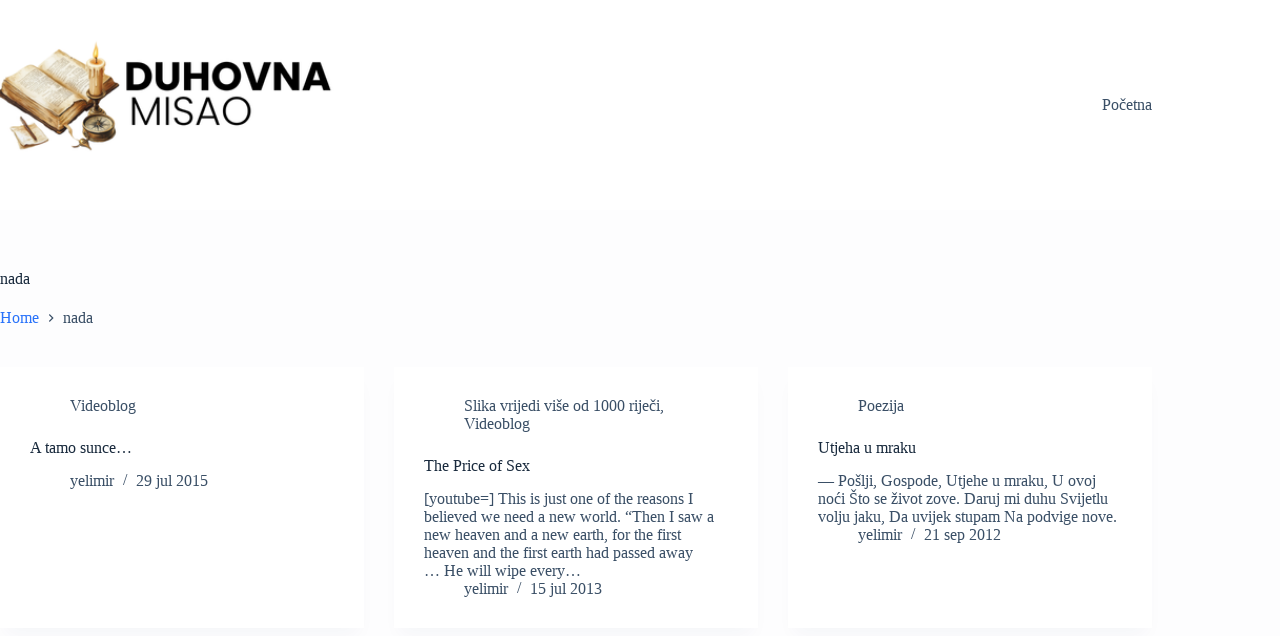

--- FILE ---
content_type: text/html; charset=UTF-8
request_url: https://www.duhovnamisao.com/tag/nada/page/2/
body_size: 12610
content:
<!doctype html>
<html lang="bs-BA" prefix="og: https://ogp.me/ns#">
<head>
	
	<meta charset="UTF-8">
	<meta name="viewport" content="width=device-width, initial-scale=1, maximum-scale=5, viewport-fit=cover">
	<link rel="profile" href="https://gmpg.org/xfn/11">

			<script src="https://www.duhovnamisao.com/wp-content/plugins/blogsqode-posts/public/assets/js/jquery.min.mix.js"></script>
		<script src="https://www.duhovnamisao.com/wp-content/plugins/blogsqode-posts/public/assets/js/jPages.min.js"></script>
		<script src="https://www.duhovnamisao.com/wp-content/plugins/blogsqode-posts/public/assets/js/jquery.mixitup.min.js"></script>

		<!-- first pagination general layout without sidebar -->
				<script>
			jQuery(document).ready(function($) {
				var pagination = $('.pagination');
				var postsPerPage = 6;

				function setPagination() {
					pagination.jPages({
						containerID: 'blog-no-sidebar',
						perPage: postsPerPage,
						startPage: 1,
						startRange: 1,
						midRange: 3,
						endRange: 1,
						first: false,
						last: false,
						animation: 'none',
						callback: function() {
							pagination.find('a').addClass('custom-pagination-link');
							pagination.find('.jp-previous').empty().append('<svg width="14" height="14" viewBox="0 0 14 14" fill="none" xmlns="http://www.w3.org/2000/svg"><path fill-rule="evenodd" clip-rule="evenodd" d="M8.42331 10.6733C8.25856 10.8381 7.99144 10.8381 7.82669 10.6733L4.45169 7.29831C4.28694 7.13356 4.28694 6.86644 4.45169 6.70169L7.82669 3.32669C7.99144 3.16194 8.25856 3.16194 8.42331 3.32669C8.58806 3.49144 8.58806 3.75856 8.42331 3.92331L5.34662 7L8.42331 10.0767C8.58806 10.2414 8.58806 10.5086 8.42331 10.6733Z" fill="#14141F"/></svg>');
							pagination.find('.jp-next').empty().append('<svg width="14" height="14" viewBox="0 0 14 14" fill="none" xmlns="http://www.w3.org/2000/svg"><path fill-rule="evenodd" clip-rule="evenodd" d="M5.57669 3.32669C5.74144 3.16194 6.00856 3.16194 6.17331 3.32669L9.54831 6.70169C9.71306 6.86644 9.71306 7.13356 9.54831 7.29831L6.17331 10.6733C6.00856 10.8381 5.74144 10.8381 5.57669 10.6733C5.41194 10.5086 5.41194 10.2414 5.57669 10.0767L8.65338 7L5.57669 3.92331C5.41194 3.75856 5.41194 3.49144 5.57669 3.32669Z" fill="#14141F"/></svg>');

						}
					}); 
				}
				function destroyPagination() {
					pagination.jPages('destroy');
				};
				setPagination();
				$('#blog-no-sidebar').mixItUp({
					callbacks: {
						onMixLoad: function(state,futureState ){
						},
						onMixStart: function(state,futureState ){
							destroyPagination();
						},
						onMixEnd: function(state, futureState){
							setPagination();
						},
						animation: {
							enable: false
						},
					}
				});
			});
		</script>

		<!-- second pagination general layout with sidebar -->
				<script>
			jQuery(document).ready(function($) {
				var pagination = $('.pagination');
				var postsPerPage2 = 9;
				function setPagination() {
					pagination.jPages({
						containerID: 'blog-with-sidebar',
						perPage: postsPerPage2,
						startPage: 1,
						startRange: 1,
						midRange: 3,
						endRange: 1,
						first: false,
						last: false,
						animation: 'none',
						callback: function() {
							pagination.find('a').addClass('custom-pagination-link');
							pagination.find('.jp-previous').empty().append('<svg width="14" height="14" viewBox="0 0 14 14" fill="none" xmlns="http://www.w3.org/2000/svg"><path fill-rule="evenodd" clip-rule="evenodd" d="M8.42331 10.6733C8.25856 10.8381 7.99144 10.8381 7.82669 10.6733L4.45169 7.29831C4.28694 7.13356 4.28694 6.86644 4.45169 6.70169L7.82669 3.32669C7.99144 3.16194 8.25856 3.16194 8.42331 3.32669C8.58806 3.49144 8.58806 3.75856 8.42331 3.92331L5.34662 7L8.42331 10.0767C8.58806 10.2414 8.58806 10.5086 8.42331 10.6733Z" fill="#14141F"/></svg>');
							pagination.find('.jp-next').empty().append('<svg width="14" height="14" viewBox="0 0 14 14" fill="none" xmlns="http://www.w3.org/2000/svg"><path fill-rule="evenodd" clip-rule="evenodd" d="M5.57669 3.32669C5.74144 3.16194 6.00856 3.16194 6.17331 3.32669L9.54831 6.70169C9.71306 6.86644 9.71306 7.13356 9.54831 7.29831L6.17331 10.6733C6.00856 10.8381 5.74144 10.8381 5.57669 10.6733C5.41194 10.5086 5.41194 10.2414 5.57669 10.0767L8.65338 7L5.57669 3.92331C5.41194 3.75856 5.41194 3.49144 5.57669 3.32669Z" fill="#14141F"/></svg>');

						}
					}); 
				}
				function destroyPagination() {
					pagination.jPages('destroy');
				};
				setPagination();
				$('#blog-with-sidebar').mixItUp({
					callbacks: {
						onMixLoad: function(state,futureState ){
						},
						onMixStart: function(state,futureState ){
							destroyPagination();
						},
						onMixEnd: function(state, futureState){
							setPagination();
						},
						animation: {
							enable: false
						},
					}
				});
			});
		</script>

		<!-- first load more general layout without sidebar -->
				<script>
			document.addEventListener('DOMContentLoaded', function () {
				var postsPerPage = "6";
				var changeNum = 6;
				var $list = $(".blog-listing-inner-no-sidebar .mix").hide(),
				$curr;
				var num = postsPerPage;
				var changeNum = changeNum;
				$(".filter-btn-unable").on("click", function () {
					var $this = $(this);
					$this.addClass("active").siblings().removeClass("active");
					$curr = $list.filter("." + this.id).hide();
					$curr.slice(0, num).show();
					$list.not($curr).hide();
					if ($curr.filter(":hidden").length === 0) {
						$(".load_more_posts_unable").hide(); 
					} else {
						$(".load_more_posts_unable").show(); 
					}
				}).filter(".active").click();
				$(".load_more_posts_unable").on("click", function () {
					$curr.filter(":hidden").slice(0, changeNum).slideDown();
					if ($curr.filter(":hidden").length === 0) {
						$(".load_more_posts_unable").hide(); 
					}
				});
			});
		</script>

		<!-- first load more general layout with sidebar -->
				<script>
			document.addEventListener('DOMContentLoaded', function () {
				var postsPerPage = "9";
				var changeNum = 9;
				var $list = $(".blog-listing-with-sidebar-views .mix").hide(),
				$curr;
				var num = postsPerPage;
				var changeNum = changeNum;
				$(".filter-btn-load-btn-tab-on").on("click", function () {
					var $this = $(this);
					$this.addClass("active").siblings().removeClass("active");
					$curr = $list.filter("." + this.id).hide();
					$curr.slice(0, num).show();
					$list.not($curr).hide();
					if ($curr.filter(":hidden").length === 0) {
						$(".load_more_posts_with_sidebar1").hide(); 
					} else {
						$(".load_more_posts_with_sidebar1").show(); 
					}
				}).filter(".active").click();
				$(".load_more_posts_with_sidebar1").on("click", function () {
					$curr.filter(":hidden").slice(0, changeNum).slideDown();
					if ($curr.filter(":hidden").length === 0) {
						$(".load_more_posts_with_sidebar1").hide(); 
					}
				});
			});
		</script>

		
<!-- Search Engine Optimization by Rank Math - https://rankmath.com/ -->
<title>nada - DUHOVNA MISAO</title>
<meta name="robots" content="follow, noindex"/>
<meta property="og:locale" content="bs_BA" />
<meta property="og:type" content="article" />
<meta property="og:title" content="nada - DUHOVNA MISAO" />
<meta property="og:url" content="https://www.duhovnamisao.com/tag/nada/page/2/" />
<meta property="og:site_name" content="DUHOVNA MISAO" />
<meta name="twitter:card" content="summary_large_image" />
<meta name="twitter:title" content="nada - DUHOVNA MISAO" />
<meta name="twitter:label1" content="Članci" />
<meta name="twitter:data1" content="11" />
<script type="application/ld+json" class="rank-math-schema">{"@context":"https://schema.org","@graph":[{"@type":"Person","@id":"https://www.duhovnamisao.com/#person","name":"DUHOVNA MISAO","url":"https://www.duhovnamisao.com","image":{"@type":"ImageObject","@id":"https://www.duhovnamisao.com/#logo","url":"https://www.duhovnamisao.com/wp-content/uploads/2024/09/verzija-2-final-150x150.png","contentUrl":"https://www.duhovnamisao.com/wp-content/uploads/2024/09/verzija-2-final-150x150.png","caption":"DUHOVNA MISAO","inLanguage":"bs-BA"}},{"@type":"WebSite","@id":"https://www.duhovnamisao.com/#website","url":"https://www.duhovnamisao.com","name":"DUHOVNA MISAO","publisher":{"@id":"https://www.duhovnamisao.com/#person"},"inLanguage":"bs-BA"},{"@type":"BreadcrumbList","@id":"https://www.duhovnamisao.com/tag/nada/page/2/#breadcrumb","itemListElement":[{"@type":"ListItem","position":"1","item":{"@id":"https://www.duhovnamisao.com","name":"Home"}},{"@type":"ListItem","position":"2","item":{"@id":"https://www.duhovnamisao.com/tag/nada/","name":"nada"}}]},{"@type":"CollectionPage","@id":"https://www.duhovnamisao.com/tag/nada/page/2/#webpage","url":"https://www.duhovnamisao.com/tag/nada/page/2/","name":"nada - DUHOVNA MISAO","isPartOf":{"@id":"https://www.duhovnamisao.com/#website"},"inLanguage":"bs-BA","breadcrumb":{"@id":"https://www.duhovnamisao.com/tag/nada/page/2/#breadcrumb"}}]}</script>
<!-- /Rank Math WordPress SEO plugin -->

<link rel='dns-prefetch' href='//www.googletagmanager.com' />
<link rel="alternate" type="application/rss+xml" title="DUHOVNA MISAO &raquo; novosti" href="https://www.duhovnamisao.com/feed/" />
<link rel="alternate" type="application/rss+xml" title="DUHOVNA MISAO &raquo;  novosti o komentarima" href="https://www.duhovnamisao.com/comments/feed/" />
<link rel="alternate" type="application/rss+xml" title="DUHOVNA MISAO &raquo; nada  novosti o oznaci" href="https://www.duhovnamisao.com/tag/nada/feed/" />
<style id='wp-img-auto-sizes-contain-inline-css'>
img:is([sizes=auto i],[sizes^="auto," i]){contain-intrinsic-size:3000px 1500px}
/*# sourceURL=wp-img-auto-sizes-contain-inline-css */
</style>
<link rel='stylesheet' id='blocksy-dynamic-global-css' href='https://www.duhovnamisao.com/wp-content/uploads/blocksy/css/global.css?ver=37216' media='all' />
<link rel='stylesheet' id='wp-block-library-css' href='https://www.duhovnamisao.com/wp-includes/css/dist/block-library/style.min.css?ver=6.9' media='all' />
<style id='global-styles-inline-css'>
:root{--wp--preset--aspect-ratio--square: 1;--wp--preset--aspect-ratio--4-3: 4/3;--wp--preset--aspect-ratio--3-4: 3/4;--wp--preset--aspect-ratio--3-2: 3/2;--wp--preset--aspect-ratio--2-3: 2/3;--wp--preset--aspect-ratio--16-9: 16/9;--wp--preset--aspect-ratio--9-16: 9/16;--wp--preset--color--black: #000000;--wp--preset--color--cyan-bluish-gray: #abb8c3;--wp--preset--color--white: #ffffff;--wp--preset--color--pale-pink: #f78da7;--wp--preset--color--vivid-red: #cf2e2e;--wp--preset--color--luminous-vivid-orange: #ff6900;--wp--preset--color--luminous-vivid-amber: #fcb900;--wp--preset--color--light-green-cyan: #7bdcb5;--wp--preset--color--vivid-green-cyan: #00d084;--wp--preset--color--pale-cyan-blue: #8ed1fc;--wp--preset--color--vivid-cyan-blue: #0693e3;--wp--preset--color--vivid-purple: #9b51e0;--wp--preset--color--palette-color-1: var(--theme-palette-color-1, #2872fa);--wp--preset--color--palette-color-2: var(--theme-palette-color-2, #1559ed);--wp--preset--color--palette-color-3: var(--theme-palette-color-3, #3A4F66);--wp--preset--color--palette-color-4: var(--theme-palette-color-4, #192a3d);--wp--preset--color--palette-color-5: var(--theme-palette-color-5, #e1e8ed);--wp--preset--color--palette-color-6: var(--theme-palette-color-6, #f2f5f7);--wp--preset--color--palette-color-7: var(--theme-palette-color-7, #FAFBFC);--wp--preset--color--palette-color-8: var(--theme-palette-color-8, #ffffff);--wp--preset--gradient--vivid-cyan-blue-to-vivid-purple: linear-gradient(135deg,rgb(6,147,227) 0%,rgb(155,81,224) 100%);--wp--preset--gradient--light-green-cyan-to-vivid-green-cyan: linear-gradient(135deg,rgb(122,220,180) 0%,rgb(0,208,130) 100%);--wp--preset--gradient--luminous-vivid-amber-to-luminous-vivid-orange: linear-gradient(135deg,rgb(252,185,0) 0%,rgb(255,105,0) 100%);--wp--preset--gradient--luminous-vivid-orange-to-vivid-red: linear-gradient(135deg,rgb(255,105,0) 0%,rgb(207,46,46) 100%);--wp--preset--gradient--very-light-gray-to-cyan-bluish-gray: linear-gradient(135deg,rgb(238,238,238) 0%,rgb(169,184,195) 100%);--wp--preset--gradient--cool-to-warm-spectrum: linear-gradient(135deg,rgb(74,234,220) 0%,rgb(151,120,209) 20%,rgb(207,42,186) 40%,rgb(238,44,130) 60%,rgb(251,105,98) 80%,rgb(254,248,76) 100%);--wp--preset--gradient--blush-light-purple: linear-gradient(135deg,rgb(255,206,236) 0%,rgb(152,150,240) 100%);--wp--preset--gradient--blush-bordeaux: linear-gradient(135deg,rgb(254,205,165) 0%,rgb(254,45,45) 50%,rgb(107,0,62) 100%);--wp--preset--gradient--luminous-dusk: linear-gradient(135deg,rgb(255,203,112) 0%,rgb(199,81,192) 50%,rgb(65,88,208) 100%);--wp--preset--gradient--pale-ocean: linear-gradient(135deg,rgb(255,245,203) 0%,rgb(182,227,212) 50%,rgb(51,167,181) 100%);--wp--preset--gradient--electric-grass: linear-gradient(135deg,rgb(202,248,128) 0%,rgb(113,206,126) 100%);--wp--preset--gradient--midnight: linear-gradient(135deg,rgb(2,3,129) 0%,rgb(40,116,252) 100%);--wp--preset--gradient--juicy-peach: linear-gradient(to right, #ffecd2 0%, #fcb69f 100%);--wp--preset--gradient--young-passion: linear-gradient(to right, #ff8177 0%, #ff867a 0%, #ff8c7f 21%, #f99185 52%, #cf556c 78%, #b12a5b 100%);--wp--preset--gradient--true-sunset: linear-gradient(to right, #fa709a 0%, #fee140 100%);--wp--preset--gradient--morpheus-den: linear-gradient(to top, #30cfd0 0%, #330867 100%);--wp--preset--gradient--plum-plate: linear-gradient(135deg, #667eea 0%, #764ba2 100%);--wp--preset--gradient--aqua-splash: linear-gradient(15deg, #13547a 0%, #80d0c7 100%);--wp--preset--gradient--love-kiss: linear-gradient(to top, #ff0844 0%, #ffb199 100%);--wp--preset--gradient--new-retrowave: linear-gradient(to top, #3b41c5 0%, #a981bb 49%, #ffc8a9 100%);--wp--preset--gradient--plum-bath: linear-gradient(to top, #cc208e 0%, #6713d2 100%);--wp--preset--gradient--high-flight: linear-gradient(to right, #0acffe 0%, #495aff 100%);--wp--preset--gradient--teen-party: linear-gradient(-225deg, #FF057C 0%, #8D0B93 50%, #321575 100%);--wp--preset--gradient--fabled-sunset: linear-gradient(-225deg, #231557 0%, #44107A 29%, #FF1361 67%, #FFF800 100%);--wp--preset--gradient--arielle-smile: radial-gradient(circle 248px at center, #16d9e3 0%, #30c7ec 47%, #46aef7 100%);--wp--preset--gradient--itmeo-branding: linear-gradient(180deg, #2af598 0%, #009efd 100%);--wp--preset--gradient--deep-blue: linear-gradient(to right, #6a11cb 0%, #2575fc 100%);--wp--preset--gradient--strong-bliss: linear-gradient(to right, #f78ca0 0%, #f9748f 19%, #fd868c 60%, #fe9a8b 100%);--wp--preset--gradient--sweet-period: linear-gradient(to top, #3f51b1 0%, #5a55ae 13%, #7b5fac 25%, #8f6aae 38%, #a86aa4 50%, #cc6b8e 62%, #f18271 75%, #f3a469 87%, #f7c978 100%);--wp--preset--gradient--purple-division: linear-gradient(to top, #7028e4 0%, #e5b2ca 100%);--wp--preset--gradient--cold-evening: linear-gradient(to top, #0c3483 0%, #a2b6df 100%, #6b8cce 100%, #a2b6df 100%);--wp--preset--gradient--mountain-rock: linear-gradient(to right, #868f96 0%, #596164 100%);--wp--preset--gradient--desert-hump: linear-gradient(to top, #c79081 0%, #dfa579 100%);--wp--preset--gradient--ethernal-constance: linear-gradient(to top, #09203f 0%, #537895 100%);--wp--preset--gradient--happy-memories: linear-gradient(-60deg, #ff5858 0%, #f09819 100%);--wp--preset--gradient--grown-early: linear-gradient(to top, #0ba360 0%, #3cba92 100%);--wp--preset--gradient--morning-salad: linear-gradient(-225deg, #B7F8DB 0%, #50A7C2 100%);--wp--preset--gradient--night-call: linear-gradient(-225deg, #AC32E4 0%, #7918F2 48%, #4801FF 100%);--wp--preset--gradient--mind-crawl: linear-gradient(-225deg, #473B7B 0%, #3584A7 51%, #30D2BE 100%);--wp--preset--gradient--angel-care: linear-gradient(-225deg, #FFE29F 0%, #FFA99F 48%, #FF719A 100%);--wp--preset--gradient--juicy-cake: linear-gradient(to top, #e14fad 0%, #f9d423 100%);--wp--preset--gradient--rich-metal: linear-gradient(to right, #d7d2cc 0%, #304352 100%);--wp--preset--gradient--mole-hall: linear-gradient(-20deg, #616161 0%, #9bc5c3 100%);--wp--preset--gradient--cloudy-knoxville: linear-gradient(120deg, #fdfbfb 0%, #ebedee 100%);--wp--preset--gradient--soft-grass: linear-gradient(to top, #c1dfc4 0%, #deecdd 100%);--wp--preset--gradient--saint-petersburg: linear-gradient(135deg, #f5f7fa 0%, #c3cfe2 100%);--wp--preset--gradient--everlasting-sky: linear-gradient(135deg, #fdfcfb 0%, #e2d1c3 100%);--wp--preset--gradient--kind-steel: linear-gradient(-20deg, #e9defa 0%, #fbfcdb 100%);--wp--preset--gradient--over-sun: linear-gradient(60deg, #abecd6 0%, #fbed96 100%);--wp--preset--gradient--premium-white: linear-gradient(to top, #d5d4d0 0%, #d5d4d0 1%, #eeeeec 31%, #efeeec 75%, #e9e9e7 100%);--wp--preset--gradient--clean-mirror: linear-gradient(45deg, #93a5cf 0%, #e4efe9 100%);--wp--preset--gradient--wild-apple: linear-gradient(to top, #d299c2 0%, #fef9d7 100%);--wp--preset--gradient--snow-again: linear-gradient(to top, #e6e9f0 0%, #eef1f5 100%);--wp--preset--gradient--confident-cloud: linear-gradient(to top, #dad4ec 0%, #dad4ec 1%, #f3e7e9 100%);--wp--preset--gradient--glass-water: linear-gradient(to top, #dfe9f3 0%, white 100%);--wp--preset--gradient--perfect-white: linear-gradient(-225deg, #E3FDF5 0%, #FFE6FA 100%);--wp--preset--font-size--small: 13px;--wp--preset--font-size--medium: 20px;--wp--preset--font-size--large: clamp(22px, 1.375rem + ((1vw - 3.2px) * 0.625), 30px);--wp--preset--font-size--x-large: clamp(30px, 1.875rem + ((1vw - 3.2px) * 1.563), 50px);--wp--preset--font-size--xx-large: clamp(45px, 2.813rem + ((1vw - 3.2px) * 2.734), 80px);--wp--preset--spacing--20: 0.44rem;--wp--preset--spacing--30: 0.67rem;--wp--preset--spacing--40: 1rem;--wp--preset--spacing--50: 1.5rem;--wp--preset--spacing--60: 2.25rem;--wp--preset--spacing--70: 3.38rem;--wp--preset--spacing--80: 5.06rem;--wp--preset--shadow--natural: 6px 6px 9px rgba(0, 0, 0, 0.2);--wp--preset--shadow--deep: 12px 12px 50px rgba(0, 0, 0, 0.4);--wp--preset--shadow--sharp: 6px 6px 0px rgba(0, 0, 0, 0.2);--wp--preset--shadow--outlined: 6px 6px 0px -3px rgb(255, 255, 255), 6px 6px rgb(0, 0, 0);--wp--preset--shadow--crisp: 6px 6px 0px rgb(0, 0, 0);}:root { --wp--style--global--content-size: var(--theme-block-max-width);--wp--style--global--wide-size: var(--theme-block-wide-max-width); }:where(body) { margin: 0; }.wp-site-blocks > .alignleft { float: left; margin-right: 2em; }.wp-site-blocks > .alignright { float: right; margin-left: 2em; }.wp-site-blocks > .aligncenter { justify-content: center; margin-left: auto; margin-right: auto; }:where(.wp-site-blocks) > * { margin-block-start: var(--theme-content-spacing); margin-block-end: 0; }:where(.wp-site-blocks) > :first-child { margin-block-start: 0; }:where(.wp-site-blocks) > :last-child { margin-block-end: 0; }:root { --wp--style--block-gap: var(--theme-content-spacing); }:root :where(.is-layout-flow) > :first-child{margin-block-start: 0;}:root :where(.is-layout-flow) > :last-child{margin-block-end: 0;}:root :where(.is-layout-flow) > *{margin-block-start: var(--theme-content-spacing);margin-block-end: 0;}:root :where(.is-layout-constrained) > :first-child{margin-block-start: 0;}:root :where(.is-layout-constrained) > :last-child{margin-block-end: 0;}:root :where(.is-layout-constrained) > *{margin-block-start: var(--theme-content-spacing);margin-block-end: 0;}:root :where(.is-layout-flex){gap: var(--theme-content-spacing);}:root :where(.is-layout-grid){gap: var(--theme-content-spacing);}.is-layout-flow > .alignleft{float: left;margin-inline-start: 0;margin-inline-end: 2em;}.is-layout-flow > .alignright{float: right;margin-inline-start: 2em;margin-inline-end: 0;}.is-layout-flow > .aligncenter{margin-left: auto !important;margin-right: auto !important;}.is-layout-constrained > .alignleft{float: left;margin-inline-start: 0;margin-inline-end: 2em;}.is-layout-constrained > .alignright{float: right;margin-inline-start: 2em;margin-inline-end: 0;}.is-layout-constrained > .aligncenter{margin-left: auto !important;margin-right: auto !important;}.is-layout-constrained > :where(:not(.alignleft):not(.alignright):not(.alignfull)){max-width: var(--wp--style--global--content-size);margin-left: auto !important;margin-right: auto !important;}.is-layout-constrained > .alignwide{max-width: var(--wp--style--global--wide-size);}body .is-layout-flex{display: flex;}.is-layout-flex{flex-wrap: wrap;align-items: center;}.is-layout-flex > :is(*, div){margin: 0;}body .is-layout-grid{display: grid;}.is-layout-grid > :is(*, div){margin: 0;}body{padding-top: 0px;padding-right: 0px;padding-bottom: 0px;padding-left: 0px;}:root :where(.wp-element-button, .wp-block-button__link){font-style: inherit;font-weight: inherit;letter-spacing: inherit;text-transform: inherit;}.has-black-color{color: var(--wp--preset--color--black) !important;}.has-cyan-bluish-gray-color{color: var(--wp--preset--color--cyan-bluish-gray) !important;}.has-white-color{color: var(--wp--preset--color--white) !important;}.has-pale-pink-color{color: var(--wp--preset--color--pale-pink) !important;}.has-vivid-red-color{color: var(--wp--preset--color--vivid-red) !important;}.has-luminous-vivid-orange-color{color: var(--wp--preset--color--luminous-vivid-orange) !important;}.has-luminous-vivid-amber-color{color: var(--wp--preset--color--luminous-vivid-amber) !important;}.has-light-green-cyan-color{color: var(--wp--preset--color--light-green-cyan) !important;}.has-vivid-green-cyan-color{color: var(--wp--preset--color--vivid-green-cyan) !important;}.has-pale-cyan-blue-color{color: var(--wp--preset--color--pale-cyan-blue) !important;}.has-vivid-cyan-blue-color{color: var(--wp--preset--color--vivid-cyan-blue) !important;}.has-vivid-purple-color{color: var(--wp--preset--color--vivid-purple) !important;}.has-palette-color-1-color{color: var(--wp--preset--color--palette-color-1) !important;}.has-palette-color-2-color{color: var(--wp--preset--color--palette-color-2) !important;}.has-palette-color-3-color{color: var(--wp--preset--color--palette-color-3) !important;}.has-palette-color-4-color{color: var(--wp--preset--color--palette-color-4) !important;}.has-palette-color-5-color{color: var(--wp--preset--color--palette-color-5) !important;}.has-palette-color-6-color{color: var(--wp--preset--color--palette-color-6) !important;}.has-palette-color-7-color{color: var(--wp--preset--color--palette-color-7) !important;}.has-palette-color-8-color{color: var(--wp--preset--color--palette-color-8) !important;}.has-black-background-color{background-color: var(--wp--preset--color--black) !important;}.has-cyan-bluish-gray-background-color{background-color: var(--wp--preset--color--cyan-bluish-gray) !important;}.has-white-background-color{background-color: var(--wp--preset--color--white) !important;}.has-pale-pink-background-color{background-color: var(--wp--preset--color--pale-pink) !important;}.has-vivid-red-background-color{background-color: var(--wp--preset--color--vivid-red) !important;}.has-luminous-vivid-orange-background-color{background-color: var(--wp--preset--color--luminous-vivid-orange) !important;}.has-luminous-vivid-amber-background-color{background-color: var(--wp--preset--color--luminous-vivid-amber) !important;}.has-light-green-cyan-background-color{background-color: var(--wp--preset--color--light-green-cyan) !important;}.has-vivid-green-cyan-background-color{background-color: var(--wp--preset--color--vivid-green-cyan) !important;}.has-pale-cyan-blue-background-color{background-color: var(--wp--preset--color--pale-cyan-blue) !important;}.has-vivid-cyan-blue-background-color{background-color: var(--wp--preset--color--vivid-cyan-blue) !important;}.has-vivid-purple-background-color{background-color: var(--wp--preset--color--vivid-purple) !important;}.has-palette-color-1-background-color{background-color: var(--wp--preset--color--palette-color-1) !important;}.has-palette-color-2-background-color{background-color: var(--wp--preset--color--palette-color-2) !important;}.has-palette-color-3-background-color{background-color: var(--wp--preset--color--palette-color-3) !important;}.has-palette-color-4-background-color{background-color: var(--wp--preset--color--palette-color-4) !important;}.has-palette-color-5-background-color{background-color: var(--wp--preset--color--palette-color-5) !important;}.has-palette-color-6-background-color{background-color: var(--wp--preset--color--palette-color-6) !important;}.has-palette-color-7-background-color{background-color: var(--wp--preset--color--palette-color-7) !important;}.has-palette-color-8-background-color{background-color: var(--wp--preset--color--palette-color-8) !important;}.has-black-border-color{border-color: var(--wp--preset--color--black) !important;}.has-cyan-bluish-gray-border-color{border-color: var(--wp--preset--color--cyan-bluish-gray) !important;}.has-white-border-color{border-color: var(--wp--preset--color--white) !important;}.has-pale-pink-border-color{border-color: var(--wp--preset--color--pale-pink) !important;}.has-vivid-red-border-color{border-color: var(--wp--preset--color--vivid-red) !important;}.has-luminous-vivid-orange-border-color{border-color: var(--wp--preset--color--luminous-vivid-orange) !important;}.has-luminous-vivid-amber-border-color{border-color: var(--wp--preset--color--luminous-vivid-amber) !important;}.has-light-green-cyan-border-color{border-color: var(--wp--preset--color--light-green-cyan) !important;}.has-vivid-green-cyan-border-color{border-color: var(--wp--preset--color--vivid-green-cyan) !important;}.has-pale-cyan-blue-border-color{border-color: var(--wp--preset--color--pale-cyan-blue) !important;}.has-vivid-cyan-blue-border-color{border-color: var(--wp--preset--color--vivid-cyan-blue) !important;}.has-vivid-purple-border-color{border-color: var(--wp--preset--color--vivid-purple) !important;}.has-palette-color-1-border-color{border-color: var(--wp--preset--color--palette-color-1) !important;}.has-palette-color-2-border-color{border-color: var(--wp--preset--color--palette-color-2) !important;}.has-palette-color-3-border-color{border-color: var(--wp--preset--color--palette-color-3) !important;}.has-palette-color-4-border-color{border-color: var(--wp--preset--color--palette-color-4) !important;}.has-palette-color-5-border-color{border-color: var(--wp--preset--color--palette-color-5) !important;}.has-palette-color-6-border-color{border-color: var(--wp--preset--color--palette-color-6) !important;}.has-palette-color-7-border-color{border-color: var(--wp--preset--color--palette-color-7) !important;}.has-palette-color-8-border-color{border-color: var(--wp--preset--color--palette-color-8) !important;}.has-vivid-cyan-blue-to-vivid-purple-gradient-background{background: var(--wp--preset--gradient--vivid-cyan-blue-to-vivid-purple) !important;}.has-light-green-cyan-to-vivid-green-cyan-gradient-background{background: var(--wp--preset--gradient--light-green-cyan-to-vivid-green-cyan) !important;}.has-luminous-vivid-amber-to-luminous-vivid-orange-gradient-background{background: var(--wp--preset--gradient--luminous-vivid-amber-to-luminous-vivid-orange) !important;}.has-luminous-vivid-orange-to-vivid-red-gradient-background{background: var(--wp--preset--gradient--luminous-vivid-orange-to-vivid-red) !important;}.has-very-light-gray-to-cyan-bluish-gray-gradient-background{background: var(--wp--preset--gradient--very-light-gray-to-cyan-bluish-gray) !important;}.has-cool-to-warm-spectrum-gradient-background{background: var(--wp--preset--gradient--cool-to-warm-spectrum) !important;}.has-blush-light-purple-gradient-background{background: var(--wp--preset--gradient--blush-light-purple) !important;}.has-blush-bordeaux-gradient-background{background: var(--wp--preset--gradient--blush-bordeaux) !important;}.has-luminous-dusk-gradient-background{background: var(--wp--preset--gradient--luminous-dusk) !important;}.has-pale-ocean-gradient-background{background: var(--wp--preset--gradient--pale-ocean) !important;}.has-electric-grass-gradient-background{background: var(--wp--preset--gradient--electric-grass) !important;}.has-midnight-gradient-background{background: var(--wp--preset--gradient--midnight) !important;}.has-juicy-peach-gradient-background{background: var(--wp--preset--gradient--juicy-peach) !important;}.has-young-passion-gradient-background{background: var(--wp--preset--gradient--young-passion) !important;}.has-true-sunset-gradient-background{background: var(--wp--preset--gradient--true-sunset) !important;}.has-morpheus-den-gradient-background{background: var(--wp--preset--gradient--morpheus-den) !important;}.has-plum-plate-gradient-background{background: var(--wp--preset--gradient--plum-plate) !important;}.has-aqua-splash-gradient-background{background: var(--wp--preset--gradient--aqua-splash) !important;}.has-love-kiss-gradient-background{background: var(--wp--preset--gradient--love-kiss) !important;}.has-new-retrowave-gradient-background{background: var(--wp--preset--gradient--new-retrowave) !important;}.has-plum-bath-gradient-background{background: var(--wp--preset--gradient--plum-bath) !important;}.has-high-flight-gradient-background{background: var(--wp--preset--gradient--high-flight) !important;}.has-teen-party-gradient-background{background: var(--wp--preset--gradient--teen-party) !important;}.has-fabled-sunset-gradient-background{background: var(--wp--preset--gradient--fabled-sunset) !important;}.has-arielle-smile-gradient-background{background: var(--wp--preset--gradient--arielle-smile) !important;}.has-itmeo-branding-gradient-background{background: var(--wp--preset--gradient--itmeo-branding) !important;}.has-deep-blue-gradient-background{background: var(--wp--preset--gradient--deep-blue) !important;}.has-strong-bliss-gradient-background{background: var(--wp--preset--gradient--strong-bliss) !important;}.has-sweet-period-gradient-background{background: var(--wp--preset--gradient--sweet-period) !important;}.has-purple-division-gradient-background{background: var(--wp--preset--gradient--purple-division) !important;}.has-cold-evening-gradient-background{background: var(--wp--preset--gradient--cold-evening) !important;}.has-mountain-rock-gradient-background{background: var(--wp--preset--gradient--mountain-rock) !important;}.has-desert-hump-gradient-background{background: var(--wp--preset--gradient--desert-hump) !important;}.has-ethernal-constance-gradient-background{background: var(--wp--preset--gradient--ethernal-constance) !important;}.has-happy-memories-gradient-background{background: var(--wp--preset--gradient--happy-memories) !important;}.has-grown-early-gradient-background{background: var(--wp--preset--gradient--grown-early) !important;}.has-morning-salad-gradient-background{background: var(--wp--preset--gradient--morning-salad) !important;}.has-night-call-gradient-background{background: var(--wp--preset--gradient--night-call) !important;}.has-mind-crawl-gradient-background{background: var(--wp--preset--gradient--mind-crawl) !important;}.has-angel-care-gradient-background{background: var(--wp--preset--gradient--angel-care) !important;}.has-juicy-cake-gradient-background{background: var(--wp--preset--gradient--juicy-cake) !important;}.has-rich-metal-gradient-background{background: var(--wp--preset--gradient--rich-metal) !important;}.has-mole-hall-gradient-background{background: var(--wp--preset--gradient--mole-hall) !important;}.has-cloudy-knoxville-gradient-background{background: var(--wp--preset--gradient--cloudy-knoxville) !important;}.has-soft-grass-gradient-background{background: var(--wp--preset--gradient--soft-grass) !important;}.has-saint-petersburg-gradient-background{background: var(--wp--preset--gradient--saint-petersburg) !important;}.has-everlasting-sky-gradient-background{background: var(--wp--preset--gradient--everlasting-sky) !important;}.has-kind-steel-gradient-background{background: var(--wp--preset--gradient--kind-steel) !important;}.has-over-sun-gradient-background{background: var(--wp--preset--gradient--over-sun) !important;}.has-premium-white-gradient-background{background: var(--wp--preset--gradient--premium-white) !important;}.has-clean-mirror-gradient-background{background: var(--wp--preset--gradient--clean-mirror) !important;}.has-wild-apple-gradient-background{background: var(--wp--preset--gradient--wild-apple) !important;}.has-snow-again-gradient-background{background: var(--wp--preset--gradient--snow-again) !important;}.has-confident-cloud-gradient-background{background: var(--wp--preset--gradient--confident-cloud) !important;}.has-glass-water-gradient-background{background: var(--wp--preset--gradient--glass-water) !important;}.has-perfect-white-gradient-background{background: var(--wp--preset--gradient--perfect-white) !important;}.has-small-font-size{font-size: var(--wp--preset--font-size--small) !important;}.has-medium-font-size{font-size: var(--wp--preset--font-size--medium) !important;}.has-large-font-size{font-size: var(--wp--preset--font-size--large) !important;}.has-x-large-font-size{font-size: var(--wp--preset--font-size--x-large) !important;}.has-xx-large-font-size{font-size: var(--wp--preset--font-size--xx-large) !important;}
/*# sourceURL=global-styles-inline-css */
</style>

<link rel='stylesheet' id='dashicons-css' href='https://www.duhovnamisao.com/wp-includes/css/dashicons.min.css?ver=6.9' media='all' />
<link rel='stylesheet' id='post-views-counter-frontend-css' href='https://www.duhovnamisao.com/wp-content/plugins/post-views-counter/css/frontend.min.css?ver=1.5.3' media='all' />
<link rel='stylesheet' id='ct-main-styles-css' href='https://www.duhovnamisao.com/wp-content/themes/blocksy/static/bundle/main.min.css?ver=2.0.98' media='all' />
<link rel='stylesheet' id='ct-page-title-styles-css' href='https://www.duhovnamisao.com/wp-content/themes/blocksy/static/bundle/page-title.min.css?ver=2.0.98' media='all' />
<link rel='stylesheet' id='ct-elementor-styles-css' href='https://www.duhovnamisao.com/wp-content/themes/blocksy/static/bundle/elementor-frontend.min.css?ver=2.0.98' media='all' />
<link rel='stylesheet' id='blocksy-ext-trending-styles-css' href='https://www.duhovnamisao.com/wp-content/plugins/blocksy-companion/framework/extensions/trending/static/bundle/main.min.css?ver=2.0.98' media='all' />
<link rel='stylesheet' id='blogsqode-public-styles-css' href='https://www.duhovnamisao.com/wp-content/plugins/blogsqode-posts/public/assets/css/blogsqode-public.css?ver=3.0.0' media='all' />
<link rel='stylesheet' id='blogsqode-slick-styles-css' href='https://www.duhovnamisao.com/wp-content/plugins/blogsqode-posts/public/assets/css/slick.css?ver=6.9' media='all' />

<!-- Google tag (gtag.js) snippet added by Site Kit -->

<!-- Google Analytics snippet added by Site Kit -->
<script src="https://www.googletagmanager.com/gtag/js?id=GT-PLWXM88W" id="google_gtagjs-js" async></script>
<script id="google_gtagjs-js-after">
window.dataLayer = window.dataLayer || [];function gtag(){dataLayer.push(arguments);}
gtag("set","linker",{"domains":["www.duhovnamisao.com"]});
gtag("js", new Date());
gtag("set", "developer_id.dZTNiMT", true);
gtag("config", "GT-PLWXM88W");
//# sourceURL=google_gtagjs-js-after
</script>

<!-- End Google tag (gtag.js) snippet added by Site Kit -->
<script src="https://www.duhovnamisao.com/wp-includes/js/jquery/jquery.min.js?ver=3.7.1" id="jquery-core-js"></script>
<script src="https://www.duhovnamisao.com/wp-includes/js/jquery/jquery-migrate.min.js?ver=3.4.1" id="jquery-migrate-js"></script>
<script src="https://www.duhovnamisao.com/wp-content/plugins/blogsqode-posts/public/assets/js/jquery.matchHeight-min.js?ver=6.9" id="matchheight-js-js"></script>
<link rel="https://api.w.org/" href="https://www.duhovnamisao.com/wp-json/" /><link rel="alternate" title="JSON" type="application/json" href="https://www.duhovnamisao.com/wp-json/wp/v2/tags/242" /><link rel="EditURI" type="application/rsd+xml" title="RSD" href="https://www.duhovnamisao.com/xmlrpc.php?rsd" />
<meta name="generator" content="WordPress 6.9" />
 
   <style>
    :root{
        --bg-color:  #6f39fd    }
</style>
   	<link rel="preconnect" href="https://fonts.googleapis.com">
	<link rel="preconnect" href="https://fonts.gstatic.com">
	<meta name="generator" content="Site Kit by Google 1.152.1" /><noscript><link rel='stylesheet' href='https://www.duhovnamisao.com/wp-content/themes/blocksy/static/bundle/no-scripts.min.css' type='text/css'></noscript>
<meta name="generator" content="Elementor 3.28.4; features: e_font_icon_svg, additional_custom_breakpoints, e_local_google_fonts, e_element_cache; settings: css_print_method-external, google_font-enabled, font_display-swap">
			<style>
				.e-con.e-parent:nth-of-type(n+4):not(.e-lazyloaded):not(.e-no-lazyload),
				.e-con.e-parent:nth-of-type(n+4):not(.e-lazyloaded):not(.e-no-lazyload) * {
					background-image: none !important;
				}
				@media screen and (max-height: 1024px) {
					.e-con.e-parent:nth-of-type(n+3):not(.e-lazyloaded):not(.e-no-lazyload),
					.e-con.e-parent:nth-of-type(n+3):not(.e-lazyloaded):not(.e-no-lazyload) * {
						background-image: none !important;
					}
				}
				@media screen and (max-height: 640px) {
					.e-con.e-parent:nth-of-type(n+2):not(.e-lazyloaded):not(.e-no-lazyload),
					.e-con.e-parent:nth-of-type(n+2):not(.e-lazyloaded):not(.e-no-lazyload) * {
						background-image: none !important;
					}
				}
			</style>
				<style id="egf-frontend-styles" type="text/css">
		p {} h1 {} h2 {} h3 {} h4 {} h5 {} h6 {} 	</style>
		</head>


<body class="archive paged tag tag-nada tag-242 wp-custom-logo wp-embed-responsive paged-2 tag-paged-2 wp-theme-blocksy elementor-default elementor-kit-8330 ct-elementor-default-template" data-link="type-2" data-prefix="categories" data-header="type-1" data-footer="type-1">

<a class="skip-link screen-reader-text" href="#main">Skip to content</a><div class="ct-drawer-canvas" data-location="start"></div>
<div id="main-container">
	<header id="header" class="ct-header" data-id="type-1" itemscope="" itemtype="https://schema.org/WPHeader"><div data-device="desktop"><div data-row="middle" data-column-set="2"><div class="ct-container"><div data-column="start" data-placements="1"><div data-items="primary">
<div	class="site-branding"
	data-id="logo"		itemscope="itemscope" itemtype="https://schema.org/Organization">

			<a href="https://www.duhovnamisao.com/" class="site-logo-container" rel="home" itemprop="url" ><img fetchpriority="high" width="350" height="200" src="https://www.duhovnamisao.com/wp-content/uploads/2024/09/verzija-2-final.png" class="default-logo" alt="Logo Duhovna Misao" decoding="async" srcset="https://www.duhovnamisao.com/wp-content/uploads/2024/09/verzija-2-final.png 350w, https://www.duhovnamisao.com/wp-content/uploads/2024/09/verzija-2-final-300x171.png 300w" sizes="(max-width: 350px) 100vw, 350px" /></a>	
	</div>

</div></div><div data-column="end" data-placements="1"><div data-items="primary">
<nav
	id="header-menu-1"
	class="header-menu-1 menu-container"
	data-id="menu" data-interaction="hover"	data-menu="type-1"
	data-dropdown="type-1:simple"			itemscope="" itemtype="https://schema.org/SiteNavigationElement"	aria-label="MENI 2">

	<ul id="menu-meni-2" class="menu"><li id="menu-item-8464" class="menu-item menu-item-type-post_type menu-item-object-page menu-item-home menu-item-8464"><a href="https://www.duhovnamisao.com/" class="ct-menu-link">Početna</a></li>
</ul></nav>

</div></div></div></div></div><div data-device="mobile"><div data-row="middle" data-column-set="1"><div class="ct-container"><div data-column="start" data-placements="1"><div data-items="primary">
<div	class="site-branding"
	data-id="logo"		>

			<a href="https://www.duhovnamisao.com/" class="site-logo-container" rel="home" itemprop="url" ><img fetchpriority="high" width="350" height="200" src="https://www.duhovnamisao.com/wp-content/uploads/2024/09/verzija-2-final.png" class="default-logo" alt="Logo Duhovna Misao" decoding="async" srcset="https://www.duhovnamisao.com/wp-content/uploads/2024/09/verzija-2-final.png 350w, https://www.duhovnamisao.com/wp-content/uploads/2024/09/verzija-2-final-300x171.png 300w" sizes="(max-width: 350px) 100vw, 350px" /></a>	
	</div>

</div></div></div></div></div></header>
	<main id="main" class="site-main hfeed" itemscope="itemscope" itemtype="https://schema.org/CreativeWork">

		
<div class="ct-container"  data-vertical-spacing="top:bottom">
	<section >
		
<div class="hero-section is-width-constrained" data-type="type-1">
			<header class="entry-header">
			<h1 class="page-title" title="nada" itemprop="headline">nada</h1>
			<nav class="ct-breadcrumbs" data-source="default"  itemscope="" itemtype="https://schema.org/BreadcrumbList"><span class="first-item" itemscope="" itemprop="itemListElement" itemtype="https://schema.org/ListItem"><meta itemprop="position" content="1"><a href="https://www.duhovnamisao.com/" itemprop="item"><span itemprop="name">Home</span></a><meta itemprop="url" content="https://www.duhovnamisao.com/"/><svg class="ct-separator" fill="currentColor" width="8" height="8" viewBox="0 0 8 8" aria-hidden="true" focusable="false">
				<path d="M2,6.9L4.8,4L2,1.1L2.6,0l4,4l-4,4L2,6.9z"/>
			</svg></span><span class="last-item" aria-current="page" itemscope="" itemprop="itemListElement" itemtype="https://schema.org/ListItem"><meta itemprop="position" content="2"><span itemprop="name">nada</span><meta itemprop="url" content="https://www.duhovnamisao.com/tag/nada/"/></span>			</nav>

				</header>
	</div><div class="entries" data-archive="default" data-layout="grid" data-cards="boxed"><article class="entry-card card-content post-3834 post type-post status-publish format-video hentry category-videoblog tag-blog tag-cekanje tag-dervis-i-smrt tag-duhovna-misao tag-mesa-selimovic tag-nada tag-promjene tag-putovanje tag-videoblog tag-zavist tag-zelja post_format-post-format-video" data-reveal="bottom:no"><ul class="entry-meta" data-type="simple:slash" data-id="meta_1" ><li class="meta-categories" data-type="simple"><a href="https://www.duhovnamisao.com/category/videoblog/" rel="tag" class="ct-term-1204">Videoblog</a></li></ul><h2 class="entry-title"><a href="https://www.duhovnamisao.com/2015/07/29/a-tamo-sunce/" rel="bookmark">A tamo sunce&#8230;</a></h2><ul class="entry-meta" data-type="simple:slash" data-id="meta_2" ><li class="meta-author" itemprop="author" itemscope="" itemtype="https://schema.org/Person"><a class="ct-meta-element-author" href="https://www.duhovnamisao.com/author/yelimir/" title="Posts by yelimir" rel="author" itemprop="url"><span itemprop="name">yelimir</span></a></li><li class="meta-date" itemprop="datePublished"><time class="ct-meta-element-date" datetime="2015-07-29T08:30:12+02:00">29 jul 2015</time></li></ul></article><article class="entry-card card-content post-3086 post type-post status-publish format-standard hentry category-slika-vrijedi-vise-od-1000-rijeci category-videoblog tag-biblija tag-blog tag-duhovna-misao tag-duhovnost tag-nada tag-roblje tag-seksualnost tag-sex tag-trgovina" data-reveal="bottom:no"><ul class="entry-meta" data-type="simple:slash" data-id="meta_1" ><li class="meta-categories" data-type="simple"><a href="https://www.duhovnamisao.com/category/slika-vrijedi-vise-od-1000-rijeci/" rel="tag" class="ct-term-1064">Slika vrijedi više od 1000 riječi</a>, <a href="https://www.duhovnamisao.com/category/videoblog/" rel="tag" class="ct-term-1204">Videoblog</a></li></ul><h2 class="entry-title"><a href="https://www.duhovnamisao.com/2013/07/15/the-price-of-sex/" rel="bookmark">The Price of Sex</a></h2><div class="entry-excerpt"><p>[youtube=] This is just one of the reasons I believed we need a new world. &#8220;Then I saw a new heaven and a new earth, for the first heaven and the first earth had passed away &#8230; He will wipe every…</p>
</div><ul class="entry-meta" data-type="simple:slash" data-id="meta_2" ><li class="meta-author" itemprop="author" itemscope="" itemtype="https://schema.org/Person"><a class="ct-meta-element-author" href="https://www.duhovnamisao.com/author/yelimir/" title="Posts by yelimir" rel="author" itemprop="url"><span itemprop="name">yelimir</span></a></li><li class="meta-date" itemprop="datePublished"><time class="ct-meta-element-date" datetime="2013-07-15T06:53:04+02:00">15 jul 2013</time></li></ul></article><article class="entry-card card-content post-2496 post type-post status-publish format-standard hentry category-poezija tag-blog tag-duhovna-misao tag-duhovnost tag-mrak tag-nada tag-poezija tag-santic tag-utjeha" data-reveal="bottom:no"><ul class="entry-meta" data-type="simple:slash" data-id="meta_1" ><li class="meta-categories" data-type="simple"><a href="https://www.duhovnamisao.com/category/poezija/" rel="tag" class="ct-term-844">Poezija</a></li></ul><h2 class="entry-title"><a href="https://www.duhovnamisao.com/2012/09/21/utjeha-u-mraku/" rel="bookmark">Utjeha u mraku</a></h2><div class="entry-excerpt"><p>&#8212; Pošlji, Gospode, Utjehe u mraku, U ovoj noći Što se život zove. Daruj mi duhu Svijetlu volju jaku, Da uvijek stupam Na podvige nove.</p>
</div><ul class="entry-meta" data-type="simple:slash" data-id="meta_2" ><li class="meta-author" itemprop="author" itemscope="" itemtype="https://schema.org/Person"><a class="ct-meta-element-author" href="https://www.duhovnamisao.com/author/yelimir/" title="Posts by yelimir" rel="author" itemprop="url"><span itemprop="name">yelimir</span></a></li><li class="meta-date" itemprop="datePublished"><time class="ct-meta-element-date" datetime="2012-09-21T06:30:00+02:00">21 sep 2012</time></li></ul></article><article class="entry-card card-content post-1043 post type-post status-publish format-standard hentry category-zivot tag-banovo-brdo tag-cekanje tag-dervis-i-smrt tag-duhovna-misao tag-inostranstvo tag-kuran tag-mesa-selimovic tag-nada tag-promjena tag-putovanje" data-reveal="bottom:no"><ul class="entry-meta" data-type="simple:slash" data-id="meta_1" ><li class="meta-categories" data-type="simple"><a href="https://www.duhovnamisao.com/category/zivot/" rel="tag" class="ct-term-56">Život</a></li></ul><h2 class="entry-title"><a href="https://www.duhovnamisao.com/2011/02/23/15-godina-ovako-ovdje-a-tamo-sunce/" rel="bookmark">15 godina ovako. Ovdje. A tamo sunce.</a></h2><div class="entry-excerpt"><p>Ja, kao vjerovatno i veliki broj drugih ljudi, često razmišljam jesam li na mjestu na kome bih želio da budem. Vjerovatno nas u tome, pored ostaloga, zbunjuju drugi ljudi, njihove pozicije i njihova mjesta i pitanje: „Zašto ne bih i…</p>
</div><ul class="entry-meta" data-type="simple:slash" data-id="meta_2" ><li class="meta-author" itemprop="author" itemscope="" itemtype="https://schema.org/Person"><a class="ct-meta-element-author" href="https://www.duhovnamisao.com/author/yelimir/" title="Posts by yelimir" rel="author" itemprop="url"><span itemprop="name">yelimir</span></a></li><li class="meta-date" itemprop="datePublished"><time class="ct-meta-element-date" datetime="2011-02-23T06:55:16+01:00">23 feb 2011</time></li></ul></article><article class="entry-card card-content post-513 post type-post status-publish format-standard hentry category-film tag-biblija tag-duhovna-misao tag-fatalizam tag-isus tag-nada tag-robot tag-spasenje tag-terminator" data-reveal="bottom:no"><ul class="entry-meta" data-type="simple:slash" data-id="meta_1" ><li class="meta-categories" data-type="simple"><a href="https://www.duhovnamisao.com/category/film/" rel="tag" class="ct-term-57">Film</a></li></ul><h2 class="entry-title"><a href="https://www.duhovnamisao.com/2010/11/11/terminator-4-spasenje/" rel="bookmark">Terminator 4: &#8220;Spasenje&#8221;</a></h2><div class="entry-excerpt"><p>Od svog prvog dijela, ovaj film ima veliku vezu sa biblijskim temama, a posebno njegov drugi dio koji je nosi podnaslov „Sudnji dan“ na čijem kraju robot daje svoj život za čovječanstvo – paralele i njen izvor je potpuno jasan:…</p>
</div><ul class="entry-meta" data-type="simple:slash" data-id="meta_2" ><li class="meta-author" itemprop="author" itemscope="" itemtype="https://schema.org/Person"><a class="ct-meta-element-author" href="https://www.duhovnamisao.com/author/yelimir/" title="Posts by yelimir" rel="author" itemprop="url"><span itemprop="name">yelimir</span></a></li><li class="meta-date" itemprop="datePublished"><time class="ct-meta-element-date" datetime="2010-11-11T10:24:38+01:00">11 nov 2010</time></li></ul></article></div>
		<nav class="ct-pagination" data-pagination="simple"  >
			<a class="prev page-numbers" rel="prev" href="https://www.duhovnamisao.com/tag/nada/"><svg width="9px" height="9px" viewBox="0 0 15 15" fill="currentColor"><path d="M10.9,15c-0.2,0-0.4-0.1-0.6-0.2L3.6,8c-0.3-0.3-0.3-0.8,0-1.1l6.6-6.6c0.3-0.3,0.8-0.3,1.1,0c0.3,0.3,0.3,0.8,0,1.1L5.2,7.4l6.2,6.2c0.3,0.3,0.3,0.8,0,1.1C11.3,14.9,11.1,15,10.9,15z"/></svg>Prev</a><div class="ct-hidden-sm"><a class="page-numbers" href="https://www.duhovnamisao.com/tag/nada/">1</a>
<span aria-current="page" class="page-numbers current">2</span></div>
			
		</nav>	</section>

	</div>

	<section class="ct-trending-block ct-hidden-sm">
		<div class="ct-container" data-page="1">

			<h3 class="ct-module-title">
				NAJČITANIJE<svg width="13" height="13" viewBox="0 0 13 13" fill="currentColor"><path d="M13 5.8V9c0 .4-.2.6-.5.6s-.5-.2-.5-.5V7.2l-4.3 4.2c-.2.2-.6.2-.8 0L4.6 9.1.9 12.8c-.1.1-.2.2-.4.2s-.3-.1-.4-.2c-.2-.2-.2-.6 0-.8l4.1-4.1c.2-.2.6-.2.8 0l2.3 2.3 3.8-3.8H9.2c-.3 0-.5-.2-.5-.5s.2-.5.5-.5h3.4c.2 0 .3.1.4.2v.2z"/></svg>
									<span class="ct-slider-arrows">
						<span class="ct-arrow-prev">
							<svg width="8" height="8" fill="currentColor" viewBox="0 0 8 8">
								<path d="M5.05555,8L1.05555,4,5.05555,0l.58667,1.12-2.88,2.88,2.88,2.88-.58667,1.12Z"/>
							</svg>
						</span>

						<span class="ct-arrow-next">
							<svg width="8" height="8" fill="currentColor" viewBox="0 0 8 8">
								<path d="M2.35778,6.88l2.88-2.88L2.35778,1.12,2.94445,0l4,4-4,4-.58667-1.12Z"/>
							</svg>
						</span>
					</span>
							</h3>

			<div class="ct-trending-block-item"><div class="ct-trending-block-item-content"><a href="https://www.duhovnamisao.com/2012/03/22/ima-na-balkanu-jedna-zemlja/" class="ct-post-title">Ima na Balkanu jedna zemlja…</a></div></div><div class="ct-trending-block-item"><div class="ct-trending-block-item-content"><a href="https://www.duhovnamisao.com/2015/02/04/50-razloga-zasto-bi-zene-trebale-da-bojkotuju-50-nijansi-sive/" class="ct-post-title">50 razloga zašto bi žene trebale da bojkotuju &#8220;50 nijansi sive&#8221;</a></div></div><div class="ct-trending-block-item"><div class="ct-trending-block-item-content"><a href="https://www.duhovnamisao.com/2010/04/28/%d0%bd%d0%b0%d1%88%d0%b5-%d0%be%d0%ba%d1%80%d1%83%d0%b6%d0%b5%d1%9a%d0%b5/" class="ct-post-title">Naše okruženje</a></div></div><div class="ct-trending-block-item"><div class="ct-trending-block-item-content"><a href="https://www.duhovnamisao.com/2013/02/19/zasto-bi-nas-neko-vukao-za-nos/" class="ct-post-title">Zašto bi nas neko vukao za nos?</a></div></div>
		</div>
	</section>

		</main>

	<footer id="footer" class="ct-footer" data-id="type-1" itemscope="" itemtype="https://schema.org/WPFooter"><div data-row="bottom"><div class="ct-container"><div data-column="copyright">
<div
	class="ct-footer-copyright"
	data-id="copyright">

	<p>Copyright © 2026 - Duhovna misao</p></div>
</div></div></div></footer></div>

<script type="speculationrules">
{"prefetch":[{"source":"document","where":{"and":[{"href_matches":"/*"},{"not":{"href_matches":["/wp-*.php","/wp-admin/*","/wp-content/uploads/*","/wp-content/*","/wp-content/plugins/*","/wp-content/themes/blocksy/*","/*\\?(.+)"]}},{"not":{"selector_matches":"a[rel~=\"nofollow\"]"}},{"not":{"selector_matches":".no-prefetch, .no-prefetch a"}}]},"eagerness":"conservative"}]}
</script>
 
        <script type="text/javascript">
            "use strict";
            const darkModeEnabled = localStorage.getItem('darkmode') === 'unable';
            jQuery('.blog-listing').addClass('dark-mode-disable');
            jQuery('.blog-listing').addClass('post-grid-3');
            jQuery('.blog-listing-slider').addClass('dark-mode-disable');
            jQuery('.blog-listing-slider-with').addClass('dark-mode-disable');
            jQuery('.blog-listing-with-sidebar').addClass('dark-mode-disable');
        </script>
        			<script>
				const lazyloadRunObserver = () => {
					const lazyloadBackgrounds = document.querySelectorAll( `.e-con.e-parent:not(.e-lazyloaded)` );
					const lazyloadBackgroundObserver = new IntersectionObserver( ( entries ) => {
						entries.forEach( ( entry ) => {
							if ( entry.isIntersecting ) {
								let lazyloadBackground = entry.target;
								if( lazyloadBackground ) {
									lazyloadBackground.classList.add( 'e-lazyloaded' );
								}
								lazyloadBackgroundObserver.unobserve( entry.target );
							}
						});
					}, { rootMargin: '200px 0px 200px 0px' } );
					lazyloadBackgrounds.forEach( ( lazyloadBackground ) => {
						lazyloadBackgroundObserver.observe( lazyloadBackground );
					} );
				};
				const events = [
					'DOMContentLoaded',
					'elementor/lazyload/observe',
				];
				events.forEach( ( event ) => {
					document.addEventListener( event, lazyloadRunObserver );
				} );
			</script>
			<script id="ct-scripts-js-extra">
var ct_localizations = {"ajax_url":"https://www.duhovnamisao.com/wp-admin/admin-ajax.php","public_url":"https://www.duhovnamisao.com/wp-content/themes/blocksy/static/bundle/","rest_url":"https://www.duhovnamisao.com/wp-json/","search_url":"https://www.duhovnamisao.com/search/QUERY_STRING/","show_more_text":"Show more","more_text":"More","search_live_results":"Search results","search_live_no_results":"No results","search_live_no_result":"No results","search_live_one_result":"You got %s result. Please press Tab to select it.","search_live_many_results":"You got %s results. Please press Tab to select one.","clipboard_copied":"Copied!","clipboard_failed":"Failed to Copy","expand_submenu":"Expand dropdown menu","collapse_submenu":"Collapse dropdown menu","dynamic_js_chunks":[{"id":"blocksy_ext_trending","selector":".ct-trending-block [class*=\"ct-arrow\"]","url":"https://www.duhovnamisao.com/wp-content/plugins/blocksy-companion/framework/extensions/trending/static/bundle/main.js?ver=2.0.98","trigger":"click"},{"id":"blocksy_sticky_header","selector":"header [data-sticky]","url":"https://www.duhovnamisao.com/wp-content/plugins/blocksy-companion/static/bundle/sticky.js?ver=2.0.98"}],"dynamic_styles":{"lazy_load":"https://www.duhovnamisao.com/wp-content/themes/blocksy/static/bundle/non-critical-styles.min.css?ver=2.0.98","search_lazy":"https://www.duhovnamisao.com/wp-content/themes/blocksy/static/bundle/non-critical-search-styles.min.css?ver=2.0.98","back_to_top":"https://www.duhovnamisao.com/wp-content/themes/blocksy/static/bundle/back-to-top.min.css?ver=2.0.98"},"dynamic_styles_selectors":[{"selector":".ct-header-cart, #woo-cart-panel","url":"https://www.duhovnamisao.com/wp-content/themes/blocksy/static/bundle/cart-header-element-lazy.min.css?ver=2.0.98"},{"selector":".flexy","url":"https://www.duhovnamisao.com/wp-content/themes/blocksy/static/bundle/flexy.min.css?ver=2.0.98"},{"selector":"#account-modal","url":"https://www.duhovnamisao.com/wp-content/plugins/blocksy-companion/static/bundle/header-account-modal-lazy.min.css?ver=2.0.98"},{"selector":".ct-header-account","url":"https://www.duhovnamisao.com/wp-content/plugins/blocksy-companion/static/bundle/header-account-dropdown-lazy.min.css?ver=2.0.98"}]};
var WP_DEBUG = {"debug":"1"};
//# sourceURL=ct-scripts-js-extra
</script>
<script src="https://www.duhovnamisao.com/wp-content/themes/blocksy/static/bundle/main.js?ver=2.0.98" id="ct-scripts-js"></script>
<script src="https://www.duhovnamisao.com/wp-content/plugins/blogsqode-posts/public/assets/js/slick.min.js?ver=6.9" id="blogsqode-slick-script-js"></script>
<script src="https://www.duhovnamisao.com/wp-content/plugins/blogsqode-posts/public/assets/js/mixitup.min.js?ver=6.9" id="mixitup-script-js"></script>
<script id="blogsqode-public-scripts-js-extra">
var blogsqode_loadmore_params = {"ajaxurl":"https://www.duhovnamisao.com/wp-admin/admin-ajax.php","posts":"{\"paged\":2,\"tag\":\"nada\",\"error\":\"\",\"m\":\"\",\"p\":0,\"post_parent\":\"\",\"subpost\":\"\",\"subpost_id\":\"\",\"attachment\":\"\",\"attachment_id\":0,\"name\":\"\",\"pagename\":\"\",\"page_id\":0,\"second\":\"\",\"minute\":\"\",\"hour\":\"\",\"day\":0,\"monthnum\":0,\"year\":0,\"w\":0,\"category_name\":\"\",\"cat\":\"\",\"tag_id\":242,\"author\":\"\",\"author_name\":\"\",\"feed\":\"\",\"tb\":\"\",\"meta_key\":\"\",\"meta_value\":\"\",\"preview\":\"\",\"s\":\"\",\"sentence\":\"\",\"title\":\"\",\"fields\":\"all\",\"menu_order\":\"\",\"embed\":\"\",\"category__in\":[],\"category__not_in\":[],\"category__and\":[],\"post__in\":[],\"post__not_in\":[],\"post_name__in\":[],\"tag__in\":[],\"tag__not_in\":[],\"tag__and\":[],\"tag_slug__in\":[\"nada\"],\"tag_slug__and\":[],\"post_parent__in\":[],\"post_parent__not_in\":[],\"author__in\":[],\"author__not_in\":[],\"search_columns\":[],\"ignore_sticky_posts\":false,\"suppress_filters\":false,\"cache_results\":true,\"update_post_term_cache\":true,\"update_menu_item_cache\":false,\"lazy_load_term_meta\":true,\"update_post_meta_cache\":true,\"post_type\":\"\",\"posts_per_page\":6,\"nopaging\":false,\"comments_per_page\":\"50\",\"no_found_rows\":false,\"order\":\"DESC\"}","current_page":"2","max_page":"2"};
var blogsqode_loadmore_params_with_sidebar = {"ajaxurl":"https://www.duhovnamisao.com/wp-admin/admin-ajax.php","posts":"{\"paged\":2,\"tag\":\"nada\",\"error\":\"\",\"m\":\"\",\"p\":0,\"post_parent\":\"\",\"subpost\":\"\",\"subpost_id\":\"\",\"attachment\":\"\",\"attachment_id\":0,\"name\":\"\",\"pagename\":\"\",\"page_id\":0,\"second\":\"\",\"minute\":\"\",\"hour\":\"\",\"day\":0,\"monthnum\":0,\"year\":0,\"w\":0,\"category_name\":\"\",\"cat\":\"\",\"tag_id\":242,\"author\":\"\",\"author_name\":\"\",\"feed\":\"\",\"tb\":\"\",\"meta_key\":\"\",\"meta_value\":\"\",\"preview\":\"\",\"s\":\"\",\"sentence\":\"\",\"title\":\"\",\"fields\":\"all\",\"menu_order\":\"\",\"embed\":\"\",\"category__in\":[],\"category__not_in\":[],\"category__and\":[],\"post__in\":[],\"post__not_in\":[],\"post_name__in\":[],\"tag__in\":[],\"tag__not_in\":[],\"tag__and\":[],\"tag_slug__in\":[\"nada\"],\"tag_slug__and\":[],\"post_parent__in\":[],\"post_parent__not_in\":[],\"author__in\":[],\"author__not_in\":[],\"search_columns\":[],\"ignore_sticky_posts\":false,\"suppress_filters\":false,\"cache_results\":true,\"update_post_term_cache\":true,\"update_menu_item_cache\":false,\"lazy_load_term_meta\":true,\"update_post_meta_cache\":true,\"post_type\":\"\",\"posts_per_page\":6,\"nopaging\":false,\"comments_per_page\":\"50\",\"no_found_rows\":false,\"order\":\"DESC\"}","current_page":"2","max_page":"2"};
var blogsqode_ajax = {"ajaxurl":"https://www.duhovnamisao.com/wp-admin/admin-ajax.php","layout":"1"};
//# sourceURL=blogsqode-public-scripts-js-extra
</script>
<script src="https://www.duhovnamisao.com/wp-content/plugins/blogsqode-posts/public/assets/js/blogsqode-public.js?ver=3.0.0" id="blogsqode-public-scripts-js"></script>

</body>
</html>
